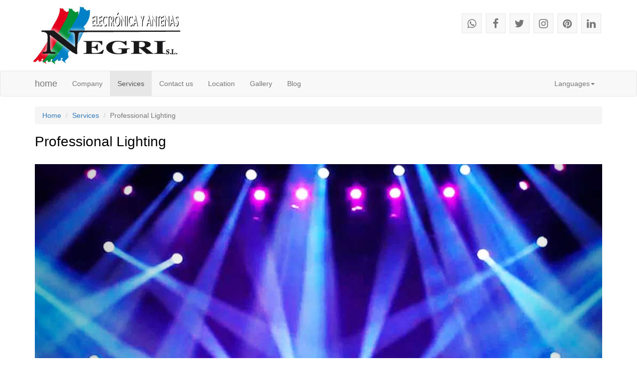

--- FILE ---
content_type: text/html
request_url: https://www.negrisl.es/en/servicios/servicio/?s_id=9
body_size: 16937
content:

<!doctype html>
<html lang="en" prefix="og: http://ogp.me/ns#"><!-- InstanceBegin template="/Templates/index-bs-en.dwt" codeOutsideHTMLIsLocked="false" -->
  <head>
  
  <meta charset="utf-8">
  <meta http-equiv="X-UA-Compatible" content="IE=edge">
  <meta name="viewport" content="width=device-width, initial-scale=1">
  <!-- InstanceBeginEditable name="doctitle" -->
  
<title>▷ Professional Lighting | Antenas Negri ⭐️</title>
  <!-- InstanceEndEditable -->
  <!-- InstanceBeginEditable name="head" -->
<meta name="description" content="✅ A good show requires its own light to shine, rent and sale of the latest lighting technology. LED pair, bars, moving heads, projector, etc. ⭐️" />
<meta name="keywords" content="rental, led pair, moving head, smoke, projector" />

<meta property="fb:app_id" content="309385713411819" />
<meta property="og:type" content="article" />
<meta property="og:title" content="Professional Lighting | Electr&oacute;nica y Antenas Negri, S.L." />
<meta property="og:description" content="A good show requires its own light to shine, rent and sale of the latest lighting technology. LED pair, bars, moving heads, projector, etc." />
<meta property="og:url" content="https://www.negrisl.es/en/servicios/servicio/?s_id=9" />
<meta property="og:image" content="https://www.negrisl.es/fotos_dinamicas/foto_servi/9/1-mobile.jpg" />
<meta property="og:image:type" content="image/jpeg" />
<meta property="og:image:width" content="665" />
<meta property="og:image:height" content="372" />
<meta property="og:image:alt" content="Professional Lighting" />
<meta property="article:published_time" content="2020-06-12T00:01:56+00:00" />
<meta property="article:author" content="Electrónica y Antenas Negri S.L." />
<meta property="og:site_name" content="Electrónica y Antenas Negri S.L.">

<meta name="twitter:card" content="summary_large_image">
<meta name="twitter:site" content="https://www.negrisl.es/en/servicios/servicio/?s_id=9">
<meta name="twitter:title" content="Professional Lighting | Electr&oacute;nica y Antenas Negri, S.L.">
<meta name="twitter:description" content="A good show requires its own light to shine, rent and sale of the latest lighting technology. LED pair, bars, moving heads, projector, etc.">
<meta name="twitter:image" content="https://www.negrisl.es/fotos_dinamicas/foto_servi/9/1-mobile.jpg">

<script type='application/ld+json'> 
{
  "@context": "http://www.schema.org",
  "@type": "ProfessionalService",
  "name": "Professional Lighting | Electr&oacute;nica y Antenas Negri, S.L.",
  "url": "https://www.negrisl.es/en/servicios/servicio/?s_id=9",
  "sameAs" : ["https://www.facebook.com/AntenasNegri/",
  "https://twitter.com/AntenasNegri/",
  "https://www.linkedin.com/company/electronica-y-antenas-negri-sl",
  "https://www.instagram.com/AntenasNegri/"],
  "logo": "https://www.negrisl.es/fotos/logo.jpg",
  "image": "https://www.negrisl.es/fotos_dinamicas/foto_servi/9/1-mobile.jpg",
  "description": "\"A good show requires its own light to shine, rent and sale of the latest lighting technology. LED pair, bars, moving heads, projector, etc.",
  "email": "info@negrisl.es",
  "address": {
    "@type": "PostalAddress",
    "streetAddress": "C/. Blasco Ibañez, 35",
    "addressLocality": "Guardamar del Segura",
    "addressRegion": "Alicante",
    "postalCode": "03140",
    "addressCountry": "España"
  },
  "geo": {
    "@type": "GeoCoordinates",
    "latitude": "38.086240",
    "longitude": "-0.651005"
  },
  "hasMap": "https://www.google.com/maps/place/Electr%C3%B3nica+y+Antenas+Negri,+S.L./@38.0862443,-0.6522315,17.25z/data=!4m12!1m6!3m5!1s0x0:0x65f6974b446ee639!2sElectr%C3%B3nica+y+Antenas+Negri,+S.L.!8m2!3d38.0862155!4d-0.6510384!3m4!1s0x0:0x65f6974b446ee639!8m2!3d38.0862155!4d-0.6510384",
  "openingHours": "Mo, Tu, We, Th, Fr 08:00-20:00",
  "telephone": "+34966725970",
  "priceRange": "€"
}
 </script>

  <!-- InstanceEndEditable -->

  <!-- Bootstrap -->
  <link rel="stylesheet" href="https://stackpath.bootstrapcdn.com/bootstrap/3.4.1/css/bootstrap.min.css" integrity="sha384-HSMxcRTRxnN+Bdg0JdbxYKrThecOKuH5zCYotlSAcp1+c8xmyTe9GYg1l9a69psu" crossorigin="anonymous">
  <link href="https://www.negrisl.es/css/estilos-propios.css" rel="stylesheet">
  <link rel="icon" type="image/vnd.microsoft.icon" href="https://www.negrisl.es/fotos/favicon_32.ico" sizes="32x32" />
  <link rel="apple-touch-icon-precomposed" href="https://www.negrisl.es/fotos/negrisl.png" />
  <script>
      document.cookie = "screen_w=" + screen.availWidth ;
      document.cookie = "screen_h=" + screen.availHeight;
  </script>
  
  <!-- Global site tag (gtag.js) - Google Analytics -->
  <script async src="https://www.googletagmanager.com/gtag/js?id=UA-167307813-1"></script>
  <script>
    window.dataLayer = window.dataLayer || [];
    function gtag(){dataLayer.push(arguments);}
    gtag('js', new Date());
    gtag('config', 'UA-167307813-1');
  </script>
  
  <!-- HTML5 shim and Respond.js for IE8 support of HTML5 elements and media queries -->
  <!-- WARNING: Respond.js doesn't work if you view the page via file:// -->
  <!--[if lt IE 9]>
      <script src="https://oss.maxcdn.com/html5shiv/3.7.2/html5shiv.min.js"></script>
      <script src="https://oss.maxcdn.com/respond/1.4.2/respond.min.js"></script>
	<![endif]-->
  
  <style>
	.carousel-inner > .item > img, .carousel-inner > .item > a > img {
    	width: 100%;
    	margin: auto;
	}
	.left{
		float:left; width:33%;
	}
	.right{
		float:right;
		padding-right:25px;
		padding-top:15px;
		padding-bottom:15px;
	}
	.bold{
		font-weight:bold;
	}
	.backcolor{
		background-color:#D8D8D8;
	}
  </style>
  <link href="https://fonts.googleapis.com/css?family=Raleway+Dots" rel="stylesheet" type="text/css">
  <link href="https://maxcdn.bootstrapcdn.com/font-awesome/4.7.0/css/font-awesome.min.css" rel="stylesheet" type="text/css">

  </head>

  <body>
  <div class="container">
    <div class="row">
      <div class="left"> <a href="https://www.negrisl.es/en/" title="Home/" rel="nofollow"><img src="https://www.negrisl.es/fotos/logo.jpg" alt="Electr&oacute;nica y Antenas Negri, S.L." title="Electr&oacute;nica y Antenas Negri, S.L." class="img-responsive" /></a> </div>
      <div class="right">
        <div>
          <ul id="services">
            <li>
              <div class="whatsapp"> <a href="https://api.whatsapp.com/send?phone=34657807587" target="_blank" title="Whatsapp"> <i class="fa fa-whatsapp" aria-hidden="true"></i>
 </a> </div>
            </li>
            <li>
              <div class="facebook"> <a href="https://www.facebook.com/AntenasNegri/" target="_blank" title="Facebook"> <i class="fa fa-facebook" aria-hidden="true"></i> </a> </div>
            </li>
            <li>
              <div class="twitter"> <a href="https://twitter.com/AntenasNegri/" target="_blank" title="Twitter"> <i class="fa fa-twitter" aria-hidden="true"></i> </a> </div>
            </li>
            <li>
              <div class="instagram"> <a href="https://www.instagram.com/AntenasNegri/" target="_blank" title="Instagram"> <i class="fa fa-instagram" aria-hidden="true"></i> </a> </div>
            </li>
            <li>
              <div class="pinterest"> <a href="https://www.pinterest.es/AntenasNegri/" target="_blank" title="Pinterest"> <i class="fa fa-pinterest" aria-hidden="true"></i> </a> </div>
            </li>
            <li>
              <div class="linkedin"> <a href="https://www.linkedin.com/company/electronica-y-antenas-negri-sl" target="_blank" title="Linkedin"> <i class="fa fa-linkedin" aria-hidden="true"></i> </a> </div>
            </li>
          </ul>
        </div>
      </div>
    </div>
  </div>
  <nav class="navbar navbar-default">
    <div class="container"> 
      <!-- Brand and toggle get grouped for better mobile display -->
      <div class="navbar-header">
        <button type="button" class="navbar-toggle collapsed" data-toggle="collapse" data-target="#defaultNavbar1"><span class="sr-only">Toggle navigation</span><span class="icon-bar"></span><span class="icon-bar"></span><span class="icon-bar"></span></button>
        <a class="navbar-brand" href="../../../../en/" title="Home">home</a></div>
      <!-- Collect the nav links, forms, and other content for toggling -->
      <div class="collapse navbar-collapse" id="defaultNavbar1">
        <ul class="nav navbar-nav">
          <li><a href="../../../../en/empresa/" title="Company">Company<span class="sr-only">(current)</span></a></li>
          <li class="active"><a href="../../../../en/servicios/" title="Services">Services</a></li>
          <li><a href="../../../../en/contacto/" title="Contact us">Contact us</a></li>
          <li><a href="../../../../en/ubicacion/" title="Location">Location</a></li>
          <li><a href="../../../../en/galeria/" title="Gallery">Gallery</a></li>
		  <li><a href="../../../../blog/" title="Blog">Blog</a></li>
        </ul>
        <ul class="nav navbar-nav navbar-right">
          <li class="dropdown"><a href="#" class="dropdown-toggle" data-toggle="dropdown" role="button" aria-expanded="false" title="Languages">Languages<span class="caret"></span></a>
              <ul class="dropdown-menu" role="menu">
              <li><a href="https://www.negrisl.es/es/servicios/servicio/?s_id=9" title="https://www.negrisl.es/es/servicios/servicio/?s_id=9">Español</a></li>
              <li><a href="" title="English">English</a></li>
            </ul>
          </li>
        </ul>
      </div>
      <!-- /.navbar-collapse --> 
    </div>
    <!-- /.container-fluid --> 
  </nav>
  <!-- InstanceBeginEditable name="EditRegion3" -->
<div class="container">

<ol class="breadcrumb">
  <li><a href="../../">Home</a></li>
  <li><a href="../">Services</a></li>
  <li class="active">Professional Lighting</li>
</ol>

<h1>Professional Lighting</h1>

</div>

<br>

<div class="container">

<div id="carousel1" class="carousel slide" data-interval="false">

  <ol class="carousel-indicators">

      <li data-target="#carousel1" data-slide-to="0" class="active"></li>

</ol>
<div class="carousel-inner" role="listbox">


                        
          <div class="item active"><img src="../../../fotos_dinamicas/foto_servi/9/1.jpg" alt="Professional Lighting" title="Professional Lighting" class="img-responsive" />
              <div class="container">
              <div class="carousel-caption">
                  <h3>Professional Lighting</h3>
                  <p>Professional Lighting</p>
                </div>
            </div>
                        
          </div>             
    
    
        
    </div>

      <a class="left carousel-control" href="#carousel1" role="button" data-slide="prev" title="Previous"><span class="glyphicon glyphicon-chevron-left" aria-hidden="true"></span><span class="sr-only">Previous</span></a><a class="right carousel-control" href="#carousel1" role="button" data-slide="next" title="Next"><span class="glyphicon glyphicon-chevron-right" aria-hidden="true"></span><span class="sr-only">Next</span></a>
</div>

<br>

 <div>
  
  <h2> Spectacular Lighting </h2><br />
<br />
<p> At Electrónica y Antenas Negri we have a wide range of products for renting <b> Spectacular Lighting </b>. We cover parties, events, weddings, DJs. etc.<br />
Among the devices we offer are moving heads, LED par lights, fog machines, trust, tripods. </p><br />
<p> With spectacular LED-based lighting, both indoors and outdoors, you will be able to attract more clients to your business, with a reasonable investment and with very good results. In addition, we carry out LED lighting installations for cultural and leisure spaces. </p><br />
<br />
<h3> Space lighting </h3><br />
<br />
<p> We carry out <b> light installations in interior spaces with LED technology </b> such as pubs, discos, theaters and auditoriums. </p><br />
<br />
<p> We work with the material of the most recognized brands. </p><br />
<br />
<h3> Architectural lighting </h3><br />
<br />
<p> We carry out <b> outdoor LED lighting on building facades </b> for advertising.<br />
This way you can enhance your company image. </><br />
<br />
<h3> Decorative lighting </h3><br />
<br />
<p> We also offer <b> LED decoration in hotels and entertainment venues </b>, such as restaurants, shopping malls, camping sites, clothing and shoe stores, hotels, supermarkets, furniture stores, etc. </ p><br />
<br />
<p> We have a wide range of professional products, with the latest technology, in perfect condition and with qualified technicians who will make your events shine with their own light. </p><br />
<br />
<p> We hold concerts and event lighting. Also presentations of new brands with their personalized image, assemblies, professional equipment for nightclubs and everything you can imagine. </p><br />
<br />
<p> Sale and rental of all our equipment, LED screens, structures for mounting events, large TV ", video projectors, front and retro projection screens, trust, etc. </p><br />
<br />
<p> Technical service for repairing spectacular lighting effects devices and managing original spare parts. Budgets. Warranty. </p>
  
</div>

<!-- Go to www.addthis.com/dashboard to customize your tools -->
<div class="addthis_inline_share_toolbox"></div>

</div>





<!-- Go to www.addthis.com/dashboard to customize your tools -->
<script src="//s7.addthis.com/js/300/addthis_widget.js#pubid=ra-5eda44c62bc4c533"></script>
  
    <!-- InstanceEndEditable -->
  <hr />
  <footer class="text-center backcolor"> <br>
  <br>
  <div class="container">
    <div class="row">
      <div class="col-md-2 col-sm-4 col-xs-6">
        <p class="bold">HOME</p>
        <a href="../../../../en/" title="../en/"> <img src="https://www.negrisl.es/fotos/i-inicio.gif" alt="HOME" title="HOME" width="100" height="58" class="img-thumbnail"> </a>
        <p>beginning</p>
      </div>
      <div class="col-md-2 col-sm-4 col-xs-6">
        <p class="bold">COMPANY</p>
        <a href="../../../../en/empresa/" title="../en/empresa/"> <img src="https://www.negrisl.es/fotos/i-empresa.gif" alt="COMPANY" title="COMPANY" width="100" height="58" class="img-thumbnail"> </a>
        <p>about us</p>
      </div>
      <div class="col-md-2 col-sm-4 col-xs-6">
        <p class="bold">SERVICES</p>
        <a href="../../../../en/servicios/" title="../en/servicios/"> <img src="https://www.negrisl.es/fotos/i-servicios.gif" alt="SERVICES" title="SERVICES" width="100" height="58" class="img-thumbnail"> </a>
        <p>activities</p>
      </div>
      <div class="col-md-2 col-sm-4 col-xs-6">
        <p class="bold">CONTACT US</p>
        <a href="../../../../en/contacto/" title="../en/contacto/"> <img src="https://www.negrisl.es/fotos/i-contacto.gif" alt="CONTACT US" title="CONTACT US" width="100" height="58" class="img-thumbnail"> </a>
        <p>customer care</p>
      </div>
      <div class="col-md-2 col-sm-4 col-xs-6">
        <p class="bold">LOCATION</p>
        <a href="../../../../en/ubicacion/" title="../en/ubicacion/"> <img src="https://www.negrisl.es/fotos/i-ubicacion.gif" alt="LOCATION" title="LOCATION" width="100" height="58" class="img-thumbnail"> </a>
        <p>where are we?</p>
      </div>
      <div class="col-md-2 col-sm-4 col-xs-6">
        <p class="bold">GALLERY</p>
        <a href="../../../../en/galeria/" title="../en/galeria/"> <img src="https://www.negrisl.es/fotos/i-galeria.gif" alt="GALLERY" title="GALLERY" width="100" height="58" class="img-thumbnail"> </a>
        <p>some photos</p>
      </div>
    </div>
    <hr />
    <div class="row">
      <div class="col-xs-6">
        <p class="text-left">Copyright 2012 - 2026 ©<br>
          Electrónica y Antenas Negri, S.L.</p>
      </div>
      <div class="col-xs-6">
        <p class="text-right"><a href="../../../../en/aviso-legal/" title="Disclaimer">Disclaimer</a><br />
          Designed by <a href="http://www.negrisl.es" title="Electr&oacute;nica y Antenas Negri, S.L.">Electr&oacute;nica y Antenas Negri, S.L.</a></p>
      </div>
    </div>
  </div>
  <br>
  <br>
  <br>
  </footer>

  <!-- jQuery (necessary for Bootstrap's JavaScript plugins) -->
  <script src="https://code.jquery.com/jquery-1.12.4.min.js" integrity="sha384-nvAa0+6Qg9clwYCGGPpDQLVpLNn0fRaROjHqs13t4Ggj3Ez50XnGQqc/r8MhnRDZ" crossorigin="anonymous"></script>
    <!-- Include all compiled plugins (below), or include individual files as needed -->
  <script src="https://stackpath.bootstrapcdn.com/bootstrap/3.4.1/js/bootstrap.min.js" integrity="sha384-aJ21OjlMXNL5UyIl/XNwTMqvzeRMZH2w8c5cRVpzpU8Y5bApTppSuUkhZXN0VxHd" crossorigin="anonymous"></script>
  <script src="https://cdnjs.cloudflare.com/ajax/libs/1000hz-bootstrap-validator/0.11.9/validator.min.js"></script>
  </body>
  <!-- InstanceEnd --></html>


--- FILE ---
content_type: text/css
request_url: https://www.negrisl.es/css/estilos-propios.css
body_size: 833
content:
h1{color:#000;font-size:28px}h2{color:#3c1b66;font-size:25px}h3{color:#443963;font-size:21px}h4{color:#4f4866;font-size:18px}h5{color:#656172;font-size:18px}h6{color:#747377;font-size:18px}.marketing .col-lg-4{margin-bottom:20px;text-align:center}.marketing h2{font-weight:400}.marketing .col-lg-4 p{margin-right:10px;margin-left:10px}div #services{text-align:right;transform:translatez(0)}div #services li{width:20px;height:20px;display:inline-block;margin:12px;list-style:none}div #services li div{width:40px;height:40px;color:#777;font-size:1.5em;text-align:center;line-height:40px;background-color:#f8f8f8;transition:all .5s ease;border:#e7e7e7 solid 1px}div #services li a{color:#777}div #services li div:hover{transform:rotate(360deg);border-radius:100px}.carousel-inner>.item>a>img,.carousel-inner>.item>img{width:100%;margin:auto}.left{float:left;width:33%}.right{float:right;padding-right:25px;padding-top:15px;padding-bottom:15px}.bold{font-weight:700}.backcolor{background-color:#d8d8d8}